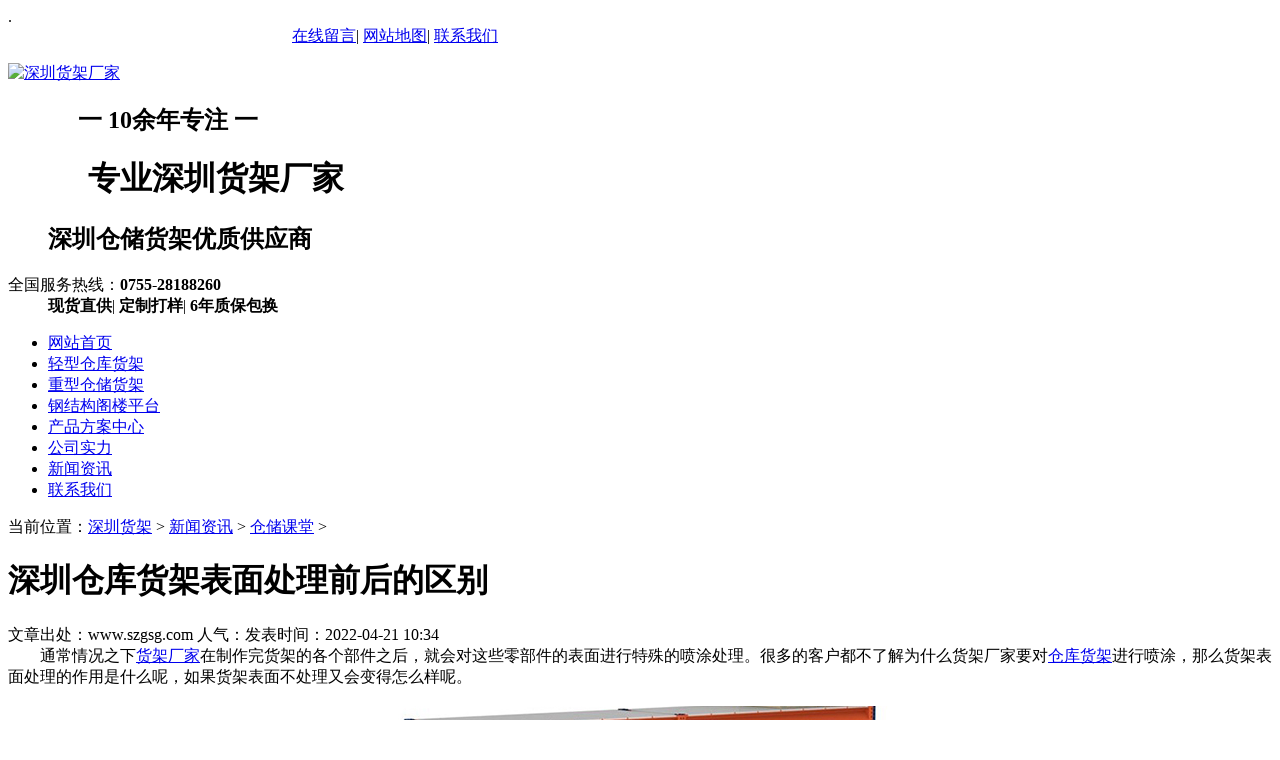

--- FILE ---
content_type: text/html
request_url: http://www.szgsg.com/xwzx/cangchuketang/902.html
body_size: 5202
content:
<!DOCTYPE html PUBLIC "-//W3C//DTD XHTML 1.0 Transitional//EN" "http://www.w3.org/TR/xhtml1/DTD/xhtml1-transitional.dtd">
<html xmlns="http://www.w3.org/1999/xhtml">
<head> 
    <meta http-equiv="Content-Type" content="text/html; charset=utf-8" />
    <meta http-equiv="X-UA-Compatible" content="IE=EmulateIE7" />
    <meta name="keywords" content="深圳仓库货架" />
    <meta name="description" content="很多的客户都不了解为什么货架厂家要对仓库货架进行喷涂，那么货架表面处理的作用是什么呢，如果货架表面不处理又会变得怎么样呢。" />
    <title>深圳仓库货架表面处理前后的区别-光顺货架</title>
    <link href="/skin/css/reset.css" rel="stylesheet" type="text/css" />
    <link href="/skin/css/common.css" rel="stylesheet" type="text/css" />
    <link href="/skin/css/style.css" rel="stylesheet" type="text/css" />
    <link href="/skin/css/temp.css" rel="stylesheet" type="text/css" />
    <link rel="stylesheet" rev="stylesheet" href="/skin/css/pshow2.css" type="text/css" />
    <link rel="stylesheet" rev="stylesheet" href="/skin/css/jqzoom.css" type="text/css" />
    <link rel="stylesheet" rev="stylesheet" href="/skin/css/base_v4.css" type="text/css" />
    <link href="/skin/css/zzsc.css" rel="stylesheet" type="text/css">
    <link rel="alternate" media="only screen and (max-width: 640px)" href=" http://m.szgsg.com/view.php?aid=902" >
    <script type="text/javascript" src="/skin/js/jquery-1.8.3.min.js"></script>
    <script type="text/javascript" src="/skin/js/zzsc.js"></script>
    <script type="text/javascript" src="/skin/js/jquery-1.3.2.min.js"></script>
    <script type="text/javascript" src="/skin/js/jqzoom.pack.1.0.1.js"></script>
    <script type="text/javascript" src="/skin/js/common.js"></script>
    <script type="text/javascript" src="/skin/js/ajax.js"></script>
    <script type="text/javascript" src="/skin/js/inc.js"></script>
</head>
<body onselectstart="return false">.
<!--Header:Start-->
  <meta name="baidu-site-verification" content="code-z3pWWNesZM" />  
<div class="header">
    <div class="hd_top tr">
        <div class="container">
        <span  id="gongg" class="fl" style="height:28px;overflow:hidden">
        <marquee direction=left scrollamount=2 onmouseover="this.stop()" onmouseout="this.start()" width="280">
            
            </marquee>
            </span>
           <span class="fr"><a href="/lxwm/liuyan" rel="nofollow">在线留言</a>| <a href="/sitemap.xml">网站地图</a>|
                <a href="/lxwm" rel="nofollow">联系我们</a> </span>
        </div>
    </div>
    <div class="hd_cont container">
        <dl class="hd_logo">
            <dt class="fl"><a href="/" title="">
                <img src="/skin/picture/logo.png" alt="深圳货架厂家" /></a></dt>
            <dd class="fl">
            <h2>
                         　 一 10余年专注 一</h2>
                <p>
                <h1>  　 专业深圳货架厂家</h1></p>
                 <p>
                  <h2> 深圳仓储货架优质供应商</h2></p>
                
            </dd>
        </dl>
        <dl class="dh_phone fr">
            <dt><span>全国服务热线：</span><b>0755-28188260</b></dt>
            <dd>
                <b>现货直供</b>| <b>定制打样</b>| <b>6年质保包换</b>
            </dd>
        </dl>
    </div>
    <ul class="dh_nav container">
        <li><a class="navHome" href="/">网站首页</a></li>
		<li><a href="http://www.szgsg.com/qxcchj/">轻型仓库货架</a></li>
		<li><a href="http://www.szgsg.com/zxckhj/">重型仓储货架</a></li>
		<li><a href="http://www.szgsg.com/glpthj/">钢结构阁楼平台</a></li>
		
		<li><a href="http://www.szgsg.com/hjfangan/">产品方案中心</a></li>
		 <li><a href="http://www.szgsg.com/gssl/gshj/" rel="nofollow">公司实力</a></li>
		<li><a href="http://www.szgsg.com/xwzx/">新闻资讯</a></li>
		<li><a href="http://www.szgsg.com/lxwm/"rel="nofollow">联系我们</a></li>
    </ul>
</div>

<script type="text/javascript">
    //heaernavcs();
    initCommonHeader();



    $(function () {
        var cururl = location.href;
        var i = 0;
        var count = $(".dh_nav li a").length;
        $(".dh_nav li a").each(function (index) {
            var url = $(this).attr("href");
            if (url.length > 5 && cururl.substring(cururl.length - url.length).toUpperCase() == url.toUpperCase()) {
                $(this).addClass("cur");
                return;
            }
            i++;
        });
        if (i == count) {
            $(".dh_nav li a:eq(0)").addClass("cur");
        }
    });
</script>
    <!--Header:End-->

<script src="/skin/js/cls_jspage.js"></script>

<!--content:start-->

<div class="content">
    <div class="plc2">
        当前位置：<a href='http://www.szgsg.com/'>深圳货架</a> > <a href='http://www.szgsg.com/xwzx/'>新闻资讯</a> > <a href='http://www.szgsg.com/xwzx/cangchuketang/'>仓储课堂</a> > </div>
    <div class="left2">
        <div class="left2top">
        </div>
        <div class="left2_main">
            <div class="n_info_con" id="printableview">
                <h1>
                    深圳仓库货架表面处理前后的区别</h1>
                <div class="info_con_tit">
                    <div class="n_tit">
                        <span>文章出处：www.szgsg.com</span>
                        <span>人气：<span
                                id="cntrHits"><script src="http://www.szgsg.com/plus/count.php?view=yes&aid=902&mid=1"type='text/javascript' language="javascript"></script></span></span><span>发表时间：2022-04-21 10:34</span>
                    </div>
                </div>
                <div id="cntrBody">
                    <div>
	<span style="font-size:16px;">　　通常情况之下<a href='http://www.szgsg.com/' target='_blank'><u>货架厂家</u></a>在制作完货架的各个部件之后，就会对这些零部件的表面进行特殊的喷涂处理。很多的客户都不了解为什么货架厂家要对<a href='http://www.szgsg.com/' target='_blank'><u>仓库货架</u></a>进行喷涂，那么货架表面处理的作用是什么呢，如果货架表面不处理又会变得怎么样呢。</span><br />
	&nbsp;</div>
<div style="text-align: center;">
	<span style="font-size:16px;"><img alt="深圳仓库货架" src="http://www.szgsg.com/uploads/allimg/220421/1-220421103451228.jpg" style="width: 500px; height: 375px;" /></span></div>
<div>
	&nbsp;</div>
<div>
	<span style="font-size:16px;">　　首先我们要知道，货架表面处理是整个货架生产过程中必须要经过的一道程序，如果这款货架生产完成后它的表面却没有经过喷涂处理，那么这款货架就是不合格的。因此只要是仓库货架那么在生产的时候就必定会进行表面的处理工作，那么通过表面的处理能起到什么样的作用呢。</span></div>
<div>
	&nbsp;</div>
<div>
	<span style="font-size:16px;">　　仓库货架表面的处理主要包括了：酸洗、磷化、烘干、喷涂等流程，经过这些处理的仓库货架不但外观上能够变得更加的美观而且这些步骤能够有效的帮助货架提升货架整体的耐性。能够让整个的货架变得更加耐用，不会轻易地发生氧化生锈的情况，大大延长货架的寿命。而没有经过表面特殊处理的仓库货架则会在日后的使用过程当中由于不断地和货物之间发生碰撞摩擦，又或者是在接触到水或其他液体的时候变得非常容易氧化。而生锈氧化，金属被腐蚀将会直接地影响到一款货架的寿命。</span><br />
	&nbsp;</div>
<div style="text-align: center;">
	<span style="font-size:16px;"><img alt="深圳仓库货架" src="http://www.szgsg.com/uploads/allimg/220421/1-22042110350OP.jpg" style="width: 600px; height: 500px;" /></span></div>
<div>
	&nbsp;</div>
<div>
	<span style="font-size:16px;">　　所以如果想要更有效的延长货架的寿命那么在生产货架的时候一定要严格的按照流程来进行，每一个步骤都是必要的，不可缺少的。只有这样生产出来的仓库货架质量才能够过关，才可以更好地发挥货架本身的作用。</span></div>

                </div>
               
                <div class="gduo">
                    <span>下一篇：<a href='http://www.szgsg.com/xwzx/cangchuketang/908.html'>深圳仓库货架验收标准与规范</a> </span>上一篇：<a href='http://www.szgsg.com/xwzx/cangchuketang/900.html'>深圳仓储货架的验收参照标准</a> </div>
            </div>
            <div class="info_key">
                <span>此文关键字：</span> 
            </div>
        </div>
        <div class="left2bot">
        </div>
        <div class="n_info_con2">
<h4 class="t04">推荐产品</h4>
 <div class="info_b">
 <dl class=sear_dl><dt class='dt2'><a href='http://www.szgsg.com/qxcchj/31.html'><img src='http://www.szgsg.com/uploads/allimg/170319/1-1F31Z03322-50.jpg' alt='万能角钢货架定制' /></a></dt><dd class='d2'><a href='http://www.szgsg.com/qxcchj/31.html'>万能角钢货架定制</a></dd></dl>
<dl class=sear_dl><dt class='dt2'><a href='http://www.szgsg.com/qxcchj/32.html'><img src='http://www.szgsg.com/uploads/allimg/170319/1-1F31Z04023.jpg' alt='角钢货架定做批发' /></a></dt><dd class='d2'><a href='http://www.szgsg.com/qxcchj/32.html'>角钢货架定做批发</a></dd></dl>
<dl class=sear_dl><dt class='dt2'><a href='http://www.szgsg.com/qxcchj/33.html'><img src='http://www.szgsg.com/uploads/allimg/170319/1-1F31Z04316.jpg' alt='深圳角钢货架厂家' /></a></dt><dd class='d2'><a href='http://www.szgsg.com/qxcchj/33.html'>深圳角钢货架厂家</a></dd></dl>
<dl class=sear_dl><dt class='dt2'><a href='http://www.szgsg.com/llshj/1123.html'><img src='http://www.szgsg.com/uploads/allimg/220723/1-220H3112T6-lp.jpg' alt='重型流利式货架' /></a></dt><dd class='d2'><a href='http://www.szgsg.com/llshj/1123.html'>重型流利式货架</a></dd></dl>

<div class="clear"></div>
</div></div>
    </div>
    <div class="right2">
        <div class="right2top">
        </div>
        <div class="right2_main">
            <h4 class="t03">
                同类文章排行</h4>
            <ul class="n_rt_ul">
             <li><a href='http://www.szgsg.com/xwzx/xwzx/249.html' target='_blank'>仓储货架与托盘——仓库储存的好</a></li>
<li><a href='http://www.szgsg.com/xwzx/hydt/335.html' target='_blank'>仓库货架在仓库中如何摆放才能达</a></li>
<li><a href='http://www.szgsg.com/xwzx/cjwt/977.html' target='_blank'>重型仓储货架价格多少钱？重型货</a></li>
<li><a href='http://www.szgsg.com/xwzx/xwzx/997.html' target='_blank'>重型横梁货架稳定性强能提高仓库</a></li>
<li><a href='http://www.szgsg.com/xwzx/cjwt/986.html' target='_blank'>重型货架承载重量能达到多少重量</a></li>
<li><a href='http://www.szgsg.com/xwzx/cjwt/1021.html' target='_blank'>如何对仓库货架进行编号呢?</a></li>
<li><a href='http://www.szgsg.com/xwzx/hydt/994.html' target='_blank'>重力式货架的结构特点（优缺点分</a></li>
<li><a href='http://www.szgsg.com/xwzx/xwzx/155.html' target='_blank'>谈谈重型仓储货架优点和特殊要求</a></li>
<li><a href='http://www.szgsg.com/xwzx/hydt/998.html' target='_blank'>深圳货架厂家选光顺的精致性优越</a></li>
<li><a href='http://www.szgsg.com/xwzx/cjwt/999.html' target='_blank'>如何长久保持仓库货架的耐用性？</a></li>

            </ul>
            <h4 class="t03">
                <a href="/xwzx/">最新资讯文章</a></h4>
            <ul class="n_rt_ul" id="cntrLastArticle">
              <li><a href='http://www.szgsg.com/xwzx/cjwt/1450.html' target='_blank'>阁楼式货架适合存放什么货物?</a></li>
<li><a href='http://www.szgsg.com/xwzx/hydt/1449.html' target='_blank'>阁楼式仓库货架定制的优点概括</a></li>
<li><a href='http://www.szgsg.com/xwzx/xwzx/1448.html' target='_blank'>仓库重型货架定做要求</a></li>
<li><a href='http://www.szgsg.com/xwzx/hydt/1447.html' target='_blank'>仓储货架是如何让企业管理更顺畅</a></li>
<li><a href='http://www.szgsg.com/xwzx/xwzx/1446.html' target='_blank'>穿梭式货架定制购买注意事项总结</a></li>
<li><a href='http://www.szgsg.com/xwzx/cangchuketang/1445.html' target='_blank'>移动重型货架系统（新时代仓储物</a></li>
<li><a href='http://www.szgsg.com/xwzx/cjwt/1444.html' target='_blank'>冷库横梁式货架采购的事项都有哪</a></li>
<li><a href='http://www.szgsg.com/xwzx/hydt/1443.html' target='_blank'>智能仓储agv功能介绍以及优点说明</a></li>
<li><a href='http://www.szgsg.com/xwzx/xwzx/1442.html' target='_blank'>窄巷道货架通道的宽度大小说明</a></li>
<li><a href='http://www.szgsg.com/xwzx/cangchuketang/1441.html' target='_blank'>横梁货架和普通货架托盘有什么区</a></li>

            </ul>
            
        </div>
        <div class="right2bot">
        </div>
    </div>
    <div class="clear">
    </div>
</div>
<!--content:end-->
<!--Footer:Start-->
    
<div class="footWrap">
    <div class="footer">
        <div class="fotNav">
             <a href="/">网站首页</a>
		
		<a href="http://www.szgsg.com/zxckhj/">重型仓储货架</a>
		<a href="http://www.szgsg.com/glpthj/">钢结构阁楼平台</a>
		<a href="http://www.szgsg.com/qxcchj/">轻型仓库货架</a>
		<a href="http://www.szgsg.com/hjfangan/">产品方案中心</a>
		<a href="http://www.szgsg.com/gssl/" rel="nofollow">公司实力</a>
		<a href="http://www.szgsg.com/xwzx/">新闻资讯</a>
		<a href="http://www.szgsg.com/lxwm/" rel="nofollow">联系我们</a>
        </div>
       
        <dl class="fotTxt">
            <dt class="fl"><a href="/">
                <img src="/skin/picture/fotlogo.png" /></a></dt>
            <dd>
                深圳光顺工业设备有限公司 版权所有
<br />
                深圳货架、深圳货架厂-光顺货架主要产品:<br/>
                <a href="http://www.szgsg.com/"> 深圳仓储货架</a>,<a href="http://www.szgsg.com/"> 深圳仓库货架</a>,<a href="http://www.szgsg.com/">深圳重型货架</a><br/>
                热线：<b>0755-28188260</b><br />
              联系电话：13902978287<br />
                邮箱：szgs998@163.com<br />
                公司地址： 深圳市光明新区公明蒋石沙河工业区D5栋<br />
               <a href="http://beian.miit.gov.cn/" rel="nofollow"> 备案号：<a href="https://beian.miit.gov.cn/" target="_blank">粤ICP备11030507号</a></a><script id="ebsgovicon" src="https://szcert.ebs.org.cn/govicons.js?id=8918711d-fff2-4865-9c54-02feb6e6568d&width=36&height=50&type=1" type="text/javascript" charset="utf-8"></script><br/>
               
               </dd>
            
        </dl>
        
    </div>
   <blockquote>
	<div style="text-align:center;">
		
	</div>
</blockquote>
</div>
<script type="text/javascript" src="/skin/js/rollup.min.js"></script>
<div id="top"></div>
</div>
<script>
(function(){
    var bp = document.createElement('script');
    var curProtocol = window.location.protocol.split(':')[0];
    if (curProtocol === 'https') {
        bp.src = 'https://zz.bdstatic.com/linksubmit/push.js';        
    }
    else {
        bp.src = 'http://push.zhanzhang.baidu.com/push.js';
    }
    var s = document.getElementsByTagName("script")[0];
    s.parentNode.insertBefore(bp, s);
})();
</script>
<script>
var _hmt = _hmt || [];
(function() {
  var hm = document.createElement("script");
  hm.src = "https://hm.baidu.com/hm.js?6e09372597f5ec8f1b9f21ab385ff1e4";
  var s = document.getElementsByTagName("script")[0]; 
  s.parentNode.insertBefore(hm, s);
})();
</script>
<script>
var _hmt = _hmt || [];
(function() {
  var hm = document.createElement("script");
  hm.src = "https://hm.baidu.com/hm.js?dffdf6bcc818b9dde753e5798a828364";
  var s = document.getElementsByTagName("script")[0]; 
  s.parentNode.insertBefore(hm, s);
})();
</script>
</body> </html> 

<script type="text/javascript">    newsLoad();initCommonHeaderKeywords(MARK);</script>

